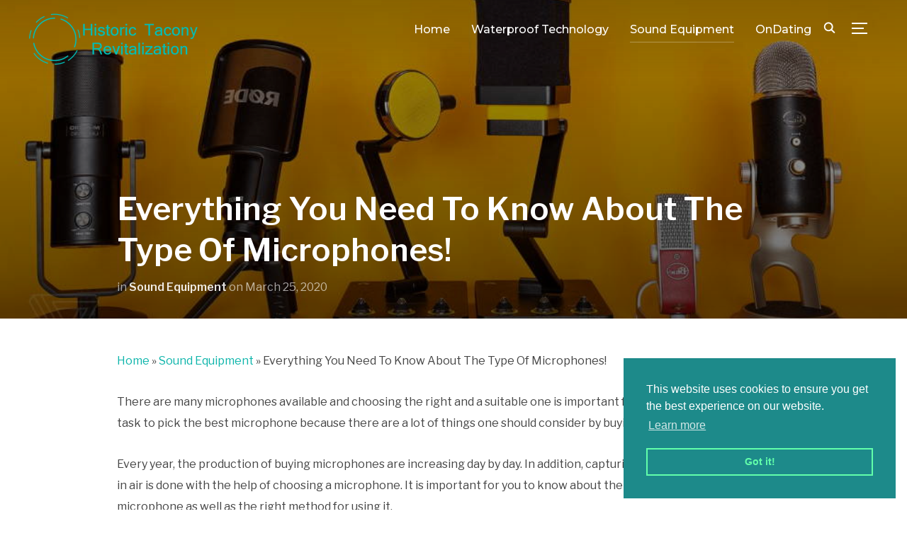

--- FILE ---
content_type: text/html; charset=UTF-8
request_url: https://historictaconyrevitalization.com/sound-equipment/type-of-microphones/
body_size: 8921
content:
<!DOCTYPE html>
<html lang="en-US">
<head>
    <meta charset="UTF-8">
    <meta name="viewport" content="width=device-width, initial-scale=1.0">
    <link rel="profile" href="https://gmpg.org/xfn/11">
    <link rel="pingback" href="https://historictaconyrevitalization.com/xmlrpc.php">

    <meta name='robots' content='index, follow, max-image-preview:large, max-snippet:-1, max-video-preview:-1' />

	<!-- This site is optimized with the Yoast SEO plugin v17.8 - https://yoast.com/wordpress/plugins/seo/ -->
	<title>Type Of Microphones &middot; Historic Tacony Revitalization</title>
	<meta name="description" content="It is really a difficult task to pick the best microphone because there are a lot of things one should consider by buying a microphone." />
	<link rel="canonical" href="https://historictaconyrevitalization.com/sound-equipment/type-of-microphones/" />
	<meta property="og:locale" content="en_US" />
	<meta property="og:type" content="article" />
	<meta property="og:title" content="Type Of Microphones &middot; Historic Tacony Revitalization" />
	<meta property="og:description" content="It is really a difficult task to pick the best microphone because there are a lot of things one should consider by buying a microphone." />
	<meta property="og:url" content="https://historictaconyrevitalization.com/sound-equipment/type-of-microphones/" />
	<meta property="og:site_name" content="Historic Tacony Revitalization" />
	<meta property="article:published_time" content="2020-03-25T08:34:52+00:00" />
	<meta property="article:modified_time" content="2021-12-22T08:48:02+00:00" />
	<meta property="og:image" content="https://historictaconyrevitalization.com/wp-content/uploads/2-Type-Of-Microphones.jpg" />
	<meta property="og:image:width" content="990" />
	<meta property="og:image:height" content="433" />
	<meta name="twitter:card" content="summary_large_image" />
	<meta name="twitter:label1" content="Written by" />
	<meta name="twitter:data1" content="Kall Hucis" />
	<meta name="twitter:label2" content="Est. reading time" />
	<meta name="twitter:data2" content="2 minutes" />
	<script type="application/ld+json" class="yoast-schema-graph">{"@context":"https://schema.org","@graph":[{"@type":"WebSite","@id":"https://historictaconyrevitalization.com/#website","url":"https://historictaconyrevitalization.com/","name":"Historic Tacony Revitalization","description":"Audio Network","potentialAction":[{"@type":"SearchAction","target":{"@type":"EntryPoint","urlTemplate":"https://historictaconyrevitalization.com/?s={search_term_string}"},"query-input":"required name=search_term_string"}],"inLanguage":"en-US"},{"@type":"ImageObject","@id":"https://historictaconyrevitalization.com/sound-equipment/type-of-microphones/#primaryimage","inLanguage":"en-US","url":"https://historictaconyrevitalization.com/wp-content/uploads/2-Type-Of-Microphones.jpg","contentUrl":"https://historictaconyrevitalization.com/wp-content/uploads/2-Type-Of-Microphones.jpg","width":990,"height":433,"caption":"choosing a microphone"},{"@type":"WebPage","@id":"https://historictaconyrevitalization.com/sound-equipment/type-of-microphones/#webpage","url":"https://historictaconyrevitalization.com/sound-equipment/type-of-microphones/","name":"Type Of Microphones &middot; Historic Tacony Revitalization","isPartOf":{"@id":"https://historictaconyrevitalization.com/#website"},"primaryImageOfPage":{"@id":"https://historictaconyrevitalization.com/sound-equipment/type-of-microphones/#primaryimage"},"datePublished":"2020-03-25T08:34:52+00:00","dateModified":"2021-12-22T08:48:02+00:00","author":{"@id":"https://historictaconyrevitalization.com/#/schema/person/6cdaafcff4ced77331b0f52e188710c6"},"description":"It is really a difficult task to pick the best microphone because there are a lot of things one should consider by buying a microphone.","breadcrumb":{"@id":"https://historictaconyrevitalization.com/sound-equipment/type-of-microphones/#breadcrumb"},"inLanguage":"en-US","potentialAction":[{"@type":"ReadAction","target":["https://historictaconyrevitalization.com/sound-equipment/type-of-microphones/"]}]},{"@type":"BreadcrumbList","@id":"https://historictaconyrevitalization.com/sound-equipment/type-of-microphones/#breadcrumb","itemListElement":[{"@type":"ListItem","position":1,"name":"Home","item":"https://historictaconyrevitalization.com/"},{"@type":"ListItem","position":2,"name":"Sound Equipment","item":"https://historictaconyrevitalization.com/articles/sound-equipment/"},{"@type":"ListItem","position":3,"name":"Everything You Need To Know About The Type Of Microphones!"}]},{"@type":"Person","@id":"https://historictaconyrevitalization.com/#/schema/person/6cdaafcff4ced77331b0f52e188710c6","name":"Kall Hucis","image":{"@type":"ImageObject","@id":"https://historictaconyrevitalization.com/#personlogo","inLanguage":"en-US","url":"https://secure.gravatar.com/avatar/f4b60055047e351866940c38ffb1bea8?s=96&d=mm&r=g","contentUrl":"https://secure.gravatar.com/avatar/f4b60055047e351866940c38ffb1bea8?s=96&d=mm&r=g","caption":"Kall Hucis"},"sameAs":["http://historictaconyrevitalization.com"],"url":"https://historictaconyrevitalization.com/author/hypornelintiont/"}]}</script>
	<!-- / Yoast SEO plugin. -->


<link rel='dns-prefetch' href='//fonts.googleapis.com' />
<link rel='dns-prefetch' href='//s.w.org' />
<link rel="alternate" type="application/rss+xml" title="Historic Tacony Revitalization &raquo; Feed" href="https://historictaconyrevitalization.com/feed/" />
<link rel="alternate" type="application/rss+xml" title="Historic Tacony Revitalization &raquo; Comments Feed" href="https://historictaconyrevitalization.com/comments/feed/" />
		<script type="text/javascript">
			window._wpemojiSettings = {"baseUrl":"https:\/\/s.w.org\/images\/core\/emoji\/13.1.0\/72x72\/","ext":".png","svgUrl":"https:\/\/s.w.org\/images\/core\/emoji\/13.1.0\/svg\/","svgExt":".svg","source":{"concatemoji":"https:\/\/historictaconyrevitalization.com\/wp-includes\/js\/wp-emoji-release.min.js?ver=5.8.12"}};
			!function(e,a,t){var n,r,o,i=a.createElement("canvas"),p=i.getContext&&i.getContext("2d");function s(e,t){var a=String.fromCharCode;p.clearRect(0,0,i.width,i.height),p.fillText(a.apply(this,e),0,0);e=i.toDataURL();return p.clearRect(0,0,i.width,i.height),p.fillText(a.apply(this,t),0,0),e===i.toDataURL()}function c(e){var t=a.createElement("script");t.src=e,t.defer=t.type="text/javascript",a.getElementsByTagName("head")[0].appendChild(t)}for(o=Array("flag","emoji"),t.supports={everything:!0,everythingExceptFlag:!0},r=0;r<o.length;r++)t.supports[o[r]]=function(e){if(!p||!p.fillText)return!1;switch(p.textBaseline="top",p.font="600 32px Arial",e){case"flag":return s([127987,65039,8205,9895,65039],[127987,65039,8203,9895,65039])?!1:!s([55356,56826,55356,56819],[55356,56826,8203,55356,56819])&&!s([55356,57332,56128,56423,56128,56418,56128,56421,56128,56430,56128,56423,56128,56447],[55356,57332,8203,56128,56423,8203,56128,56418,8203,56128,56421,8203,56128,56430,8203,56128,56423,8203,56128,56447]);case"emoji":return!s([10084,65039,8205,55357,56613],[10084,65039,8203,55357,56613])}return!1}(o[r]),t.supports.everything=t.supports.everything&&t.supports[o[r]],"flag"!==o[r]&&(t.supports.everythingExceptFlag=t.supports.everythingExceptFlag&&t.supports[o[r]]);t.supports.everythingExceptFlag=t.supports.everythingExceptFlag&&!t.supports.flag,t.DOMReady=!1,t.readyCallback=function(){t.DOMReady=!0},t.supports.everything||(n=function(){t.readyCallback()},a.addEventListener?(a.addEventListener("DOMContentLoaded",n,!1),e.addEventListener("load",n,!1)):(e.attachEvent("onload",n),a.attachEvent("onreadystatechange",function(){"complete"===a.readyState&&t.readyCallback()})),(n=t.source||{}).concatemoji?c(n.concatemoji):n.wpemoji&&n.twemoji&&(c(n.twemoji),c(n.wpemoji)))}(window,document,window._wpemojiSettings);
		</script>
		<style type="text/css">
img.wp-smiley,
img.emoji {
	display: inline !important;
	border: none !important;
	box-shadow: none !important;
	height: 1em !important;
	width: 1em !important;
	margin: 0 .07em !important;
	vertical-align: -0.1em !important;
	background: none !important;
	padding: 0 !important;
}
</style>
	<link rel='stylesheet' id='wp-block-library-css'  href='https://historictaconyrevitalization.com/wp-includes/css/dist/block-library/style.min.css?ver=5.8.12' type='text/css' media='all' />
<link rel='stylesheet' id='wpzoom-social-icons-block-style-css'  href='https://historictaconyrevitalization.com/wp-content/plugins/social-icons-widget-by-wpzoom/block/dist/style-wpzoom-social-icons.css?ver=4.2.2' type='text/css' media='all' />
<link rel='stylesheet' id='widgetopts-styles-css'  href='https://historictaconyrevitalization.com/wp-content/plugins/widget-options/assets/css/widget-options.css' type='text/css' media='all' />
<link rel='stylesheet' id='zoom-theme-utils-css-css'  href='https://historictaconyrevitalization.com/wp-content/themes/inspiro/functions/wpzoom/assets/css/theme-utils.css?ver=5.8.12' type='text/css' media='all' />
<link rel='stylesheet' id='inspiro-google-fonts-css'  href='//fonts.googleapis.com/css?family=Libre+Franklin%3Aregular%2C700%2C700i%2Citalic%2C200%7CMontserrat%3Aregular%2C700&#038;subset=latin&#038;display=swap&#038;ver=5.8.12' type='text/css' media='all' />
<link rel='stylesheet' id='inspiro-style-css'  href='https://historictaconyrevitalization.com/wp-content/themes/inspiro/style.css?ver=6.1.4' type='text/css' media='all' />
<link rel='stylesheet' id='media-queries-css'  href='https://historictaconyrevitalization.com/wp-content/themes/inspiro/css/media-queries.css?ver=6.1.4' type='text/css' media='all' />
<link rel='stylesheet' id='inspiro-style-color-default-css'  href='https://historictaconyrevitalization.com/wp-content/themes/inspiro/styles/default.css?ver=6.1.4' type='text/css' media='all' />
<link rel='stylesheet' id='inspiro-google-font-default-css'  href='//fonts.googleapis.com/css?family=Libre+Franklin%3A100%2C100i%2C200%2C200i%2C300%2C300i%2C400%2C400i%2C600%2C600i%2C700%2C700i%7CMontserrat%3A500%2C700&#038;subset=latin%2Clatin-ext%2Ccyrillic&#038;ver=5.8.12' type='text/css' media='all' />
<link rel='stylesheet' id='dashicons-css'  href='https://historictaconyrevitalization.com/wp-includes/css/dashicons.min.css?ver=5.8.12' type='text/css' media='all' />
<link rel='stylesheet' id='magnificPopup-css'  href='https://historictaconyrevitalization.com/wp-content/themes/inspiro/css/magnific-popup.css?ver=6.1.4' type='text/css' media='all' />
<link rel='stylesheet' id='formstone-background-css'  href='https://historictaconyrevitalization.com/wp-content/themes/inspiro/css/background.css?ver=6.1.4' type='text/css' media='all' />
<link rel='stylesheet' id='zoom-instagram-widget-css'  href='https://historictaconyrevitalization.com/wp-content/plugins/instagram-widget-by-wpzoom/css/instagram-widget.css?ver=1.9.4' type='text/css' media='all' />
<link rel='stylesheet' id='magnific-popup-css'  href='https://historictaconyrevitalization.com/wp-content/plugins/instagram-widget-by-wpzoom/assets/frontend/magnific-popup/magnific-popup.css?ver=1.9.4' type='text/css' media='all' />
<link rel='stylesheet' id='swiper-css-css'  href='https://historictaconyrevitalization.com/wp-content/plugins/instagram-widget-by-wpzoom/assets/frontend/swiper/swiper.css?ver=1.9.4' type='text/css' media='all' />
<link rel='stylesheet' id='wpzoom-social-icons-socicon-css'  href='https://historictaconyrevitalization.com/wp-content/plugins/social-icons-widget-by-wpzoom/assets/css/wpzoom-socicon.css?ver=1725549561' type='text/css' media='all' />
<link rel='stylesheet' id='wpzoom-social-icons-genericons-css'  href='https://historictaconyrevitalization.com/wp-content/plugins/social-icons-widget-by-wpzoom/assets/css/genericons.css?ver=1725549561' type='text/css' media='all' />
<link rel='stylesheet' id='wpzoom-social-icons-academicons-css'  href='https://historictaconyrevitalization.com/wp-content/plugins/social-icons-widget-by-wpzoom/assets/css/academicons.min.css?ver=1725549561' type='text/css' media='all' />
<link rel='stylesheet' id='wpzoom-social-icons-font-awesome-3-css'  href='https://historictaconyrevitalization.com/wp-content/plugins/social-icons-widget-by-wpzoom/assets/css/font-awesome-3.min.css?ver=1725549561' type='text/css' media='all' />
<link rel='stylesheet' id='wpzoom-social-icons-styles-css'  href='https://historictaconyrevitalization.com/wp-content/plugins/social-icons-widget-by-wpzoom/assets/css/wpzoom-social-icons-styles.css?ver=1725549561' type='text/css' media='all' />
<link rel='stylesheet' id='wpzoom-custom-css'  href='https://historictaconyrevitalization.com/wp-content/themes/inspiro/custom.css?ver=6.1.4' type='text/css' media='all' />
<link rel='preload' as='font'  id='wpzoom-social-icons-font-academicons-ttf-css'  href='https://historictaconyrevitalization.com/wp-content/plugins/social-icons-widget-by-wpzoom/assets/font/academicons.ttf?v=1.8.6'  type='font/ttf' crossorigin />
<link rel='preload' as='font'  id='wpzoom-social-icons-font-academicons-woff-css'  href='https://historictaconyrevitalization.com/wp-content/plugins/social-icons-widget-by-wpzoom/assets/font/academicons.woff?v=1.8.6'  type='font/woff' crossorigin />
<link rel='preload' as='font'  id='wpzoom-social-icons-font-fontawesome-3-ttf-css'  href='https://historictaconyrevitalization.com/wp-content/plugins/social-icons-widget-by-wpzoom/assets/font/fontawesome-webfont.ttf?v=4.7.0'  type='font/ttf' crossorigin />
<link rel='preload' as='font'  id='wpzoom-social-icons-font-fontawesome-3-woff-css'  href='https://historictaconyrevitalization.com/wp-content/plugins/social-icons-widget-by-wpzoom/assets/font/fontawesome-webfont.woff?v=4.7.0'  type='font/woff' crossorigin />
<link rel='preload' as='font'  id='wpzoom-social-icons-font-fontawesome-3-woff2-css'  href='https://historictaconyrevitalization.com/wp-content/plugins/social-icons-widget-by-wpzoom/assets/font/fontawesome-webfont.woff2?v=4.7.0'  type='font/woff2' crossorigin />
<link rel='preload' as='font'  id='wpzoom-social-icons-font-genericons-ttf-css'  href='https://historictaconyrevitalization.com/wp-content/plugins/social-icons-widget-by-wpzoom/assets/font/Genericons.ttf'  type='font/ttf' crossorigin />
<link rel='preload' as='font'  id='wpzoom-social-icons-font-genericons-woff-css'  href='https://historictaconyrevitalization.com/wp-content/plugins/social-icons-widget-by-wpzoom/assets/font/Genericons.woff'  type='font/woff' crossorigin />
<link rel='preload' as='font'  id='wpzoom-social-icons-font-socicon-ttf-css'  href='https://historictaconyrevitalization.com/wp-content/plugins/social-icons-widget-by-wpzoom/assets/font/socicon.ttf?v=4.2.2'  type='font/ttf' crossorigin />
<link rel='preload' as='font'  id='wpzoom-social-icons-font-socicon-woff-css'  href='https://historictaconyrevitalization.com/wp-content/plugins/social-icons-widget-by-wpzoom/assets/font/socicon.woff?v=4.2.2'  type='font/woff' crossorigin />
<script type='text/javascript' src='https://historictaconyrevitalization.com/wp-includes/js/jquery/jquery.min.js?ver=3.6.0' id='jquery-core-js'></script>
<script type='text/javascript' src='https://historictaconyrevitalization.com/wp-includes/js/jquery/jquery-migrate.min.js?ver=3.3.2' id='jquery-migrate-js'></script>
<script type='text/javascript' src='https://historictaconyrevitalization.com/wp-includes/js/imagesloaded.min.js?ver=5.8.12' id='imagesloaded-js'></script>
<link rel="https://api.w.org/" href="https://historictaconyrevitalization.com/wp-json/" /><link rel="alternate" type="application/json" href="https://historictaconyrevitalization.com/wp-json/wp/v2/posts/53" /><link rel="EditURI" type="application/rsd+xml" title="RSD" href="https://historictaconyrevitalization.com/xmlrpc.php?rsd" />
<link rel="wlwmanifest" type="application/wlwmanifest+xml" href="https://historictaconyrevitalization.com/wp-includes/wlwmanifest.xml" /> 
<meta name="generator" content="WordPress 5.8.12" />
<link rel='shortlink' href='https://historictaconyrevitalization.com/?p=53' />
<link rel="alternate" type="application/json+oembed" href="https://historictaconyrevitalization.com/wp-json/oembed/1.0/embed?url=https%3A%2F%2Fhistorictaconyrevitalization.com%2Fsound-equipment%2Ftype-of-microphones%2F" />
<link rel="alternate" type="text/xml+oembed" href="https://historictaconyrevitalization.com/wp-json/oembed/1.0/embed?url=https%3A%2F%2Fhistorictaconyrevitalization.com%2Fsound-equipment%2Ftype-of-microphones%2F&#038;format=xml" />
<!-- WPZOOM Theme / Framework -->
<meta name="generator" content="Inspiro 6.1.4" />
<meta name="generator" content="WPZOOM Framework 1.9.9" />

<!-- Begin Theme Custom CSS -->
<style type="text/css" id="inspiro-custom-css">
#slider .slide-background-overlay{display:none;}.navbar{background-color:#050505;}
</style>
<!-- End Theme Custom CSS -->
<link rel="icon" href="https://historictaconyrevitalization.com/wp-content/uploads/Logo-Favicon.jpg" sizes="32x32" />
<link rel="icon" href="https://historictaconyrevitalization.com/wp-content/uploads/Logo-Favicon.jpg" sizes="192x192" />
<link rel="apple-touch-icon" href="https://historictaconyrevitalization.com/wp-content/uploads/Logo-Favicon.jpg" />
<meta name="msapplication-TileImage" content="https://historictaconyrevitalization.com/wp-content/uploads/Logo-Favicon.jpg" />

<link rel="stylesheet" type="text/css" href="https://cdn.jsdelivr.net/npm/cookieconsent@3/build/cookieconsent.min.css" />
    
</head>
<body class="post-template-default single single-post postid-53 single-format-standard wp-custom-logo inspiro--with-page-nav">


<nav id="side-nav" class="side-nav" tabindex="-1">
    <div class="side-nav__scrollable-container">
        <div class="side-nav__wrap">

            <div class="side-nav__close-button">
                <button type="button" class="navbar-toggle">
                    <span class="sr-only">Toggle navigation</span>
                    <span class="icon-bar"></span>
                    <span class="icon-bar"></span>
                    <span class="icon-bar"></span>
                </button>
            </div>

            <ul class="nav navbar-nav"><li id="menu-item-5" class="menu-item menu-item-type-custom menu-item-object-custom menu-item-home menu-item-5"><a href="https://historictaconyrevitalization.com/">Home</a></li>
<li id="menu-item-62" class="menu-item menu-item-type-taxonomy menu-item-object-category menu-item-62"><a href="https://historictaconyrevitalization.com/articles/waterproof-technology/">Waterproof Technology</a></li>
<li id="menu-item-61" class="menu-item menu-item-type-taxonomy menu-item-object-category current-post-ancestor current-menu-parent current-post-parent menu-item-61"><a href="https://historictaconyrevitalization.com/articles/sound-equipment/">Sound Equipment</a></li>
<li id="menu-item-132" class="menu-item menu-item-type-custom menu-item-object-custom menu-item-132"><a href="https://ondating.me/">OnDating</a></li>
</ul>
            <div id="search-2" class="widget widget_search"><form role="search" method="get" class="search-form" action="https://historictaconyrevitalization.com/">
				<label>
					<span class="screen-reader-text">Search for:</span>
					<input type="search" class="search-field" placeholder="Search &hellip;" value="" name="s" />
				</label>
				<input type="submit" class="search-submit" value="Search" />
			</form><div class="clear"></div></div>        </div>
    </div>
</nav>
<div class="side-nav-overlay"></div>


<div class="site">

    <header class="site-header">
        <nav class="navbar page-with-cover " role="navigation">
            <div class="inner-wrap wpz_layout_narrow">
                 <div class="navbar-header">
                     <!-- navbar-brand BEGIN -->
                     <div class="navbar-brand-wpz">

                        <a href="https://historictaconyrevitalization.com/" class="custom-logo-link" rel="home" itemprop="url"><img width="241" height="75" src="https://historictaconyrevitalization.com/wp-content/uploads/Logo-Site.png" class="custom-logo" alt="Historic Tacony Revitalization" loading="lazy" itemprop="logo" /></a>
                     </div>
                     <!-- navbar-brand END -->
                </div>

                
                    <button type="button" class="navbar-toggle">
                        <span class="sr-only">Toggle sidebar &amp; navigation</span>
                        <span class="icon-bar"></span>
                        <span class="icon-bar"></span>
                        <span class="icon-bar"></span>
                    </button>

                    <div id="sb-search" class="sb-search">
                        <form method="get" id="searchform" action="https://historictaconyrevitalization.com/">
    <input type="search" class="sb-search-input" placeholder="Type your keywords and hit Enter..."  name="s" id="s" autocomplete="off" />
    <input type="submit" id="searchsubmit" class="sb-search-submit" value="Search" />
    <span class="sb-icon-search"></span>
</form>                    </div>

                    <div class="header_social">
                                            </div>

                    <div class="navbar-collapse collapse">

                        <ul id="menu-menu-2" class="nav navbar-nav dropdown sf-menu"><li class="menu-item menu-item-type-custom menu-item-object-custom menu-item-home menu-item-5"><a href="https://historictaconyrevitalization.com/">Home</a></li>
<li class="menu-item menu-item-type-taxonomy menu-item-object-category menu-item-62"><a href="https://historictaconyrevitalization.com/articles/waterproof-technology/">Waterproof Technology</a></li>
<li class="menu-item menu-item-type-taxonomy menu-item-object-category current-post-ancestor current-menu-parent current-post-parent menu-item-61"><a href="https://historictaconyrevitalization.com/articles/sound-equipment/">Sound Equipment</a></li>
<li class="menu-item menu-item-type-custom menu-item-object-custom menu-item-132"><a href="https://ondating.me/">OnDating</a></li>
</ul>
                    </div><!-- .navbar-collapse -->

                
            </div>
        </nav><!-- .navbar -->
    </header><!-- .site-header -->

    <main id="main" class="site-main container-fluid page-with-cover" role="main">

        
            
<article id="post-53" class=" has-post-cover post-53 post type-post status-publish format-standard has-post-thumbnail hentry category-sound-equipment">
    <div class="entry-cover">
                
            <div class="entry-cover-image"  data-smallimg="https://historictaconyrevitalization.com/wp-content/uploads/2-Type-Of-Microphones.jpg" data-bigimg="https://historictaconyrevitalization.com/wp-content/uploads/2-Type-Of-Microphones.jpg"></div>

        
        <header class="entry-header">
            <div class="entry-info">
                <h1 class="entry-title">Everything You Need To Know About The Type Of Microphones!</h1>
                <div class="entry-meta">
                    <span class="entry-category">in <a href="https://historictaconyrevitalization.com/articles/sound-equipment/" rel="category tag">Sound Equipment</a></span>                    <p class="entry-date">on <time class="entry-date" datetime="2020-03-25T08:34:52+00:00">March 25, 2020</time> </p>                 </div>
            </div>
        </header><!-- .entry-header -->
    </div><!-- .entry-cover -->

    <div class="entry-content">
	<p id="breadcrumbs"><span><span><a href="https://historictaconyrevitalization.com/">Home</a> » <span><a href="https://historictaconyrevitalization.com/articles/sound-equipment/">Sound Equipment</a> » <span class="breadcrumb_last" aria-current="page">Everything You Need To Know About The Type Of Microphones!</span></span></span></span></p>        <p>There are many microphones available and choosing the right and a suitable one is important for you. It is really a difficult task to pick the best microphone because there are a lot of things one should consider by buying a microphone.</p>
<p>Every year, the production of buying microphones are increasing day by day. In addition, capturing the different <a title="sound waves" href="https://www.universalclass.com/articles/science/what-are-sound-waves.htm" target="_blank" rel="noopener noreferrer">sound waves</a> in air is done with the help of choosing a microphone. It is important for you to know about the types of choosing a microphone as well as the right method for using it.</p>
<p>There are different microphone types, and in the lower section, you will be going to read them. Find the right type of tool so that it will help you to do your job and for considering this there is some 4 specially designed microphone which you can consider appropriately listed below.</p>
<h2><img loading="lazy" class="alignright wp-image-48" src="https://historictaconyrevitalization.com/wp-content/uploads/3-Type-Of-Microphones.jpg" alt="ribbon microphones" width="278" height="278" srcset="https://historictaconyrevitalization.com/wp-content/uploads/3-Type-Of-Microphones.jpg 560w, https://historictaconyrevitalization.com/wp-content/uploads/3-Type-Of-Microphones-300x300.jpg 300w, https://historictaconyrevitalization.com/wp-content/uploads/3-Type-Of-Microphones-150x150.jpg 150w, https://historictaconyrevitalization.com/wp-content/uploads/3-Type-Of-Microphones-280x280.jpg 280w" sizes="(max-width: 278px) 100vw, 278px" />The 4 different types of microphone, such as:</h2>
<ol>
<li>Dynamic microphone</li>
<li>Large-diaphragm condenser microphones</li>
<li>Small diaphragm condenser microphones</li>
<li>Ribbon microphones</li>
</ol>
<p>These are the 4 different types of microphones that will be listed in detail so that you will get complete knowledge about getting the best microphone for use.</p>
<p>The dynamic microphones are the microphones, which are common and useful microphones such that it contains a movable induction coil through which the <a href="/waterproof-technology/bluetooth-waterproof-speakers/">speaker</a> works appropriately and delivers a natural as well as louder sound.</p>
<p>When we talk about the large-diaphragm condenser microphone, then it is associated with the diaphragm, which is louder in size as well as here a capacitor, is used, which converts all the sounds in acoustic form.</p>
<p><img loading="lazy" class="aligncenter size-full wp-image-45" src="https://historictaconyrevitalization.com/wp-content/uploads/1-Type-Of-Microphones.jpg" alt="" width="940" height="410" srcset="https://historictaconyrevitalization.com/wp-content/uploads/1-Type-Of-Microphones.jpg 940w, https://historictaconyrevitalization.com/wp-content/uploads/1-Type-Of-Microphones-300x131.jpg 300w, https://historictaconyrevitalization.com/wp-content/uploads/1-Type-Of-Microphones-768x335.jpg 768w, https://historictaconyrevitalization.com/wp-content/uploads/1-Type-Of-Microphones-600x262.jpg 600w" sizes="(max-width: 940px) 100vw, 940px" /></p>
<p>Using and buying a small diaphragm condenser microphone is also appropriate for you because it comes with some realistic and stereo techniques, which will become beneficial for you to choose and buy as compare to any other type of microphone. It is highly good for acoustic instruments, which are also used for recording purposes.</p>
<p>The ribbon microphones come with ribbon technology in which will get high sound quality as well as it is made with an electro-conductive material, and if you will consider it, then it will become beneficial for you.</p>
<h2>Lastly</h2>
<p>All the 4 different types of microphones are listed in the upper section so that it will become beneficial for you to get and buy the one which is appropriate as well as suitable for you.</p>
    </div><!-- .entry-content -->


    <footer class="entry-footer">

        

        


        

        

        
    </footer><!-- .entry-footer -->
</article><!-- #post-## -->

            
        

        
            
        
    </main><!-- #main -->



    
    <footer id="colophon" class="site-footer" role="contentinfo">

        <div class="inner-wrap">

            
                <div class="footer-widgets widgets widget-columns-3">
                    
                        <div class="column">
                            <div class="widget feature-posts" id="wpzoom-feature-posts-3"><h3 class="title">Recent Posts</h3><ul class="feature-posts-list"><li>
			
			<h3><a href="https://historictaconyrevitalization.com/waterproof-technology/top-cities-to-book-escorts-in-2025-san-francisco-and-danville-il/">Top Cities to Book Escorts in 2025: San Francisco and Danville, IL</a></h3>
			
			<div class="clear"></div></li><li>
			
			<h3><a href="https://historictaconyrevitalization.com/waterproof-technology/discover-the-best-escort-services-in-banja-luka-and-santorini/">Discover the Best Escort Services in Banja Luka and Santorini</a></h3>
			
			<div class="clear"></div></li></ul><div class="clear"></div></div>                        </div><!-- .column -->

                    
                        <div class="column">
                                                    </div><!-- .column -->

                    
                        <div class="column">
                            <div class="widget widget_nav_menu" id="nav_menu-3"><div class="menu-menu_2-container"><ul id="menu-menu_2" class="menu"><li id="menu-item-25" class="menu-item menu-item-type-post_type menu-item-object-page menu-item-25"><a href="https://historictaconyrevitalization.com/disclaimer/">Disclaimer</a></li>
<li id="menu-item-26" class="menu-item menu-item-type-post_type menu-item-object-page menu-item-26"><a href="https://historictaconyrevitalization.com/contact/">Contact</a></li>
<li id="menu-item-27" class="menu-item menu-item-type-post_type menu-item-object-page menu-item-27"><a href="https://historictaconyrevitalization.com/privacy-notice/">Privacy Notice</a></li>
</ul></div><div class="clear"></div></div><div class="widget widget_media_image" id="media_image-3"><img width="241" height="75" src="https://historictaconyrevitalization.com/wp-content/uploads/Logo-Site.png" class="image wp-image-10  attachment-full size-full" alt="" loading="lazy" style="max-width: 100%; height: auto;" /><div class="clear"></div></div>                        </div><!-- .column -->

                    
                    <div class="clear"></div>

                    <div class="site-footer-separator"></div>

                </div><!-- .footer-widgets -->


            

            <div class="site-info">
                <p class="copyright">2026 Copyright © — Historic Tacony Revitalization. All Rights Reserved</p>

                <p class="designed-by">
                    3838 Hardesty Street <br />Albany, NY 12207                </p>
            </div><!-- .site-info -->

        </div>

    </footer><!-- #colophon -->

</div><!-- .site -->


<script type="text/javascript">

var wpz_isHome = false;

</script>

<script type='text/javascript' src='https://historictaconyrevitalization.com/wp-includes/js/comment-reply.min.js?ver=5.8.12' id='comment-reply-js'></script>
<script type='text/javascript' src='https://historictaconyrevitalization.com/wp-content/themes/inspiro/js/flexslider.min.js?ver=6.1.4' id='flexslider-js'></script>
<script type='text/javascript' src='https://historictaconyrevitalization.com/wp-content/themes/inspiro/js/fitvids.min.js?ver=6.1.4' id='fitvids-js'></script>
<script type='text/javascript' src='https://historictaconyrevitalization.com/wp-content/themes/inspiro/js/imagesLoaded.min.js?ver=6.1.4' id='imagesLoaded-js'></script>
<script type='text/javascript' src='https://historictaconyrevitalization.com/wp-content/themes/inspiro/js/flickity.pkgd.min.js?ver=6.1.4' id='flickity-js'></script>
<script type='text/javascript' src='https://historictaconyrevitalization.com/wp-content/themes/inspiro/js/jquery.magnific-popup.min.js?ver=6.1.4' id='magnificPopup-js'></script>
<script type='text/javascript' src='https://historictaconyrevitalization.com/wp-includes/js/masonry.min.js?ver=4.2.2' id='masonry-js'></script>
<script type='text/javascript' src='https://historictaconyrevitalization.com/wp-content/themes/inspiro/js/superfish.min.js?ver=6.1.4' id='superfish-js'></script>
<script type='text/javascript' src='https://historictaconyrevitalization.com/wp-content/themes/inspiro/js/headroom.min.js?ver=6.1.4' id='headroom-js'></script>
<script type='text/javascript' src='https://historictaconyrevitalization.com/wp-content/themes/inspiro/js/search_button.js?ver=6.1.4' id='search_button-js'></script>
<script type='text/javascript' src='https://historictaconyrevitalization.com/wp-content/themes/inspiro/js/jquery.parallax.js?ver=6.1.4' id='jquery.parallax-js'></script>
<script type='text/javascript' src='https://historictaconyrevitalization.com/wp-includes/js/underscore.min.js?ver=1.13.1' id='underscore-js'></script>
<script type='text/javascript' id='wp-util-js-extra'>
/* <![CDATA[ */
var _wpUtilSettings = {"ajax":{"url":"\/wp-admin\/admin-ajax.php"}};
/* ]]> */
</script>
<script type='text/javascript' src='https://historictaconyrevitalization.com/wp-includes/js/wp-util.min.js?ver=5.8.12' id='wp-util-js'></script>
<script type='text/javascript' src='https://historictaconyrevitalization.com/wp-content/themes/inspiro/js/isotope.pkgd.min.js?ver=6.1.4' id='isotope-js'></script>
<script type='text/javascript' id='inspiro-script-js-extra'>
/* <![CDATA[ */
var zoomOptions = {"color-palettes":"default","custom_logo_retina_ready":"0","blogname":"Historic Tacony Revitalization","blogdescription":"Audio Network","custom_logo":"10","header-layout-type":"wpz_layout_narrow","navbar-hide-search":"block","navbar_sticky_menu":"1","featured_posts_show":"1","slideshow_auto":"1","slideshow_speed":"3000","slideshow_title":"1","slideshow_excerpt":"1","slideshow_arrows":"1","slideshow_scroll":"1","slideshow_overlay":"","slideshow_overlay-color":{"start_color":"#000","end_color":"#000","direction":"vertical","start_opacity":"0.3","end_opacity":"0.5","start_location":"0","end_location":"100"},"slideshow_effect":"slide","featured_posts_posts":"5","color-accent":"","color-background":"#ffffff","color-body-text":"#444444","color-logo":"#ffffff","color-logo-hover":"#ffffff","color-link":"#0bb4aa","color-link-hover":"#076c65","button-background":"","button-background-hover":"rgba(11, 180, 170, 0.05)","button-border":"#444","button-border-hover":"#0bb4aa","button-color":"#444","button-color-hover":"#0bb4aa","color-menu-background":"#050505","color-menu-link":"#ffffff","color-menu-link-hover":"#ffffff","color-menu-link-current":"#ffffff","color-menu-dropdown":"#111111","color-menu-dropdown-arrow":"#0bb4aa","color-slider-title":"#ffffff","color-slider-description":"#ffffff","color-slider-arrows":"#ffffff","color-slider-button-text":"#ffffff","color-slider-button-text-hover":"#ffffff","color-slider-button-background":"","color-slider-button-background-hover":"#0bb4aa","color-slider-button-border":"#ffffff","color-slider-button-border-hover":"#0bb4aa","color-post-title":"#222222","color-post-title-hover":"#0bb4aa","color-post-meta":"#999999","color-post-meta-link":"#222222","color-post-meta-link-hover":"#0bb4aa","color-post-button-color":"#444444","color-post-button-color-hover":"#0bb4aa","color-post-button-background":"","color-post-button-background-hover":"rgba(11, 180, 170, 0.05)","color-post-button-border":"#444444","color-post-button-border-color":"#0bb4aa","color-single-title":"#222222","color-single-title-image":"#ffffff","color-single-meta":"#494949","color-single-meta-link":"#222222","color-single-meta-link-hover":"#0bb4aa","color-single-meta-image":"#ffffff","color-single-meta-link-image":"#ffffff","color-single-meta-link-hover-image":"#0bb4aa","color-single-content":"#444444","color-single-link":"#0bb4aa","color-portfolio-top-categories":"#1a1a1a","color-portfolio-posts-area":"#ffffff","color-widget-title-homepage":"#222222","color-widget-title-others":"#ffffff","footer-background-color":"#1a1a1a","footer-background-color-separator":"#232323","footer-text-color":"#a0a0a0","body-font-family":"Libre Franklin","body-font-size":"16","body-font-weight":"normal","body-font-subset":"latin","body-font-style":"normal","title-font-family":"Montserrat","title-font-size":"26","title-font-weight":"bold","title-font-subset":"latin","title-text-transform":"uppercase","title-font-style":"normal","mainmenu-font-family":"Montserrat","mainmenu-font-size":"16","mainmenu-font-weight":"normal","mainmenu-font-subset":"latin","mainmenu-text-transform":"none","mainmenu-font-style":"normal","slider-title-font-family":"Libre Franklin","slider-title-font-size":"72","slider-title-font-weight":"200","slider-title-font-subset":"latin","slider-title-text-transform":"none","slider-title-font-style":"normal","slider-text-font-family":"Libre Franklin","slider-text-font-size":"20","slider-text-font-weight":"normal","slider-text-font-subset":"latin","slider-text-text-transform":"none","slider-text-font-style":"normal","slider-button-font-family":"Montserrat","slider-button-font-size":"18","slider-button-font-weight":"bold","slider-button-font-subset":"latin","slider-button-text-transform":"uppercase","slider-button-font-style":"normal","home-widget-full-font-family":"Montserrat","home-widget-full-font-size":"26","home-widget-full-font-weight":"bold","home-widget-full-font-subset":"latin","home-widget-full-text-transform":"uppercase","home-widget-full-font-style":"normal","widget-title-font-family":"Montserrat","widget-title-font-size":"20","widget-title-font-weight":"bold","widget-title-font-subset":"latin","widget-title-text-transform":"uppercase","widget-title-font-style":"normal","blog-title-font-family":"Libre Franklin","blog-title-font-size":"42","blog-title-font-weight":"bold","blog-title-font-subset":"latin","blog-title-text-transform":"none","blog-title-font-style":"normal","post-title-font-family":"Libre Franklin","post-title-font-size":"42","post-title-font-weight":"bold","post-title-font-subset":"latin","post-title-text-transform":"none","post-title-font-style":"normal","post-title-image-font-family":"Libre Franklin","post-title-image-font-size":"45","post-title-image-font-weight":"bold","post-title-image-font-subset":"latin","post-title-image-text-transform":"none","post-title-image-font-style":"normal","page-title-font-family":"Montserrat","page-title-font-size":"26","page-title-font-weight":"bold","page-title-font-subset":"latin","page-title-text-transform":"none","page-title-font-style":"uppercase","page-title-image-font-family":"Libre Franklin","page-title-image-font-size":"45","page-title-image-font-weight":"bold","page-title-image-font-subset":"latin","page-title-image-text-transform":"none","page-title-image-font-style":"normal","portfolio-title-font-family":"Libre Franklin","portfolio-title-font-size":"26","portfolio-title-font-weight":"bold","portfolio-title-font-subset":"latin","portfolio-title-text-transform":"none","portfolio-title-font-style":"normal","footer-widget-areas":"3","blogcopyright":"Copyright \u00a9 \u2014 Historic Tacony Revitalization. All Rights Reserved"};
/* ]]> */
</script>
<script type='text/javascript' src='https://historictaconyrevitalization.com/wp-content/themes/inspiro/js/functions.js?ver=6.1.4' id='inspiro-script-js'></script>
<script type='text/javascript' src='https://historictaconyrevitalization.com/wp-content/plugins/social-icons-widget-by-wpzoom/assets/js/social-icons-widget-frontend.js?ver=1725549561' id='zoom-social-icons-widget-frontend-js'></script>
<script type='text/javascript' src='https://historictaconyrevitalization.com/wp-content/themes/inspiro/js/formstone/core.js?ver=6.1.4' id='formstone-core-js'></script>
<script type='text/javascript' src='https://historictaconyrevitalization.com/wp-content/themes/inspiro/js/formstone/transition.js?ver=6.1.4' id='formstone-transition-js'></script>
<script type='text/javascript' src='https://historictaconyrevitalization.com/wp-content/themes/inspiro/js/formstone/background.js?ver=6.1.4' id='formstone-background-js'></script>
<script type='text/javascript' src='https://historictaconyrevitalization.com/wp-includes/js/wp-embed.min.js?ver=5.8.12' id='wp-embed-js'></script>


<script src="https://cdn.jsdelivr.net/npm/cookieconsent@3/build/cookieconsent.min.js" data-cfasync="false"></script>
<script>
window.cookieconsent.initialise({
  "palette": {
    "popup": {
      "background": "#1d8a8a"
    },
    "button": {
      "background": "transparent",
      "text": "#62ffaa",
      "border": "#62ffaa"
    }
  },
  "position": "bottom-right",
  "content": {
    "href": "/privacy-notice"
  }
});
</script>


<script defer src="https://static.cloudflareinsights.com/beacon.min.js/vcd15cbe7772f49c399c6a5babf22c1241717689176015" integrity="sha512-ZpsOmlRQV6y907TI0dKBHq9Md29nnaEIPlkf84rnaERnq6zvWvPUqr2ft8M1aS28oN72PdrCzSjY4U6VaAw1EQ==" data-cf-beacon='{"version":"2024.11.0","token":"5e77fcaba9c84e9a988ce4e1f7ea2f2c","r":1,"server_timing":{"name":{"cfCacheStatus":true,"cfEdge":true,"cfExtPri":true,"cfL4":true,"cfOrigin":true,"cfSpeedBrain":true},"location_startswith":null}}' crossorigin="anonymous"></script>
</body>
</html>

--- FILE ---
content_type: text/css
request_url: https://historictaconyrevitalization.com/wp-content/themes/inspiro/css/media-queries.css?ver=6.1.4
body_size: 3355
content:
/******************************************
* Media Queries (Responsive Design)
*******************************************/
/*
WARNING! DO NOT EDIT THIS FILE!

To make it easy to update your theme, you should not edit the styles in this file. Instead
add your styles in Customizer > Additional CSS.

*/
@media screen and (max-width: 1650px) {

    .portfolio-showcase .portfolio_item,
    .portfolio-archive .portfolio_item {
        width: 33.33333%;
    }

    .portfolio-showcase .portfolio_with_space .portfolio_item,
    .portfolio-archive .portfolio_with_space .portfolio_item {
        width: 32.33333%;
    }
}


@media screen and (max-width: 1250px) {

    .wrap,
    .inner-wrap {
        padding-right: 3%;
        padding-left: 3%;
    }

    .widgetized-section .widget {
        padding: 0 3%;
    }

    .recent-posts.blog_3_col {
        padding: 0 3%;
    }

}


@media screen and (max-width: 1200px) {


    .widgetized-section .featured-products li { width: 23%;  margin-right: 2%; }

    .widgetized-section .featured-products li img { max-width: 100%; height: auto; }

    .wpzlb-layout .wpzlb-inner-wrap, .wpzlb-layout .wrapped { max-width: 96%; }

    .entry-thumbnail-popover-content p {
        display: none;
    }

}

@media screen and (min-width: 1100px) {


    .portfolio-showcase .col_no_2 .portfolio_item,
    .portfolio-archive .col_no_2 .portfolio_item {
        width: 50%;
    }

    .portfolio-showcase .portfolio_with_space.col_no_2 .portfolio_item,
    .portfolio-archive .portfolio_with_space.col_no_2 .portfolio_item {
        width: 49%;
    }


    .portfolio-showcase .col_no_3 .portfolio_item,
    .portfolio-archive .col_no_3 .portfolio_item {
        width: 33.333%;
    }

    .portfolio-showcase .portfolio_with_space.col_no_3 .portfolio_item,
    .portfolio-archive .portfolio_with_space.col_no_3 .portfolio_item {
        width: 32.333%;
    }


    .portfolio-showcase .col_no_4 .portfolio_item,
    .portfolio-archive .col_no_4 .portfolio_item {
        width: 25%;
    }

    .portfolio-showcase .portfolio_with_space.col_no_4 .portfolio_item,
    .portfolio-archive .portfolio_with_space.col_no_4 .portfolio_item {
        width: 24%;
    }

    .portfolio-showcase .col_no_5 .portfolio_item,
    .portfolio-archive .col_no_5 .portfolio_item {
        width: 20%;
    }

    .portfolio-showcase .portfolio_with_space.col_no_5 .portfolio_item,
    .portfolio-archive .portfolio_with_space.col_no_5 .portfolio_item {
        width: 19%;
    }



}



@media screen and (min-width: 769px) {

    .portfolio-showcase .portfolio_template_clean .col_no_2 .portfolio_item,
    .portfolio-archive .portfolio_template_clean .col_no_2 .portfolio_item,
    .portfolio-showcase .portfolio_template_clean .portfolio_with_space.col_no_2 .portfolio_item,
    .portfolio-archive .portfolio_template_clean .portfolio_with_space.col_no_2 .portfolio_item {
        width: 47%;
        margin-right: 1.5%;
        margin-left: 1.5%;
        margin-bottom: 30px;
    }


    .portfolio-showcase .portfolio_template_clean .col_no_3 .portfolio_item,
    .portfolio-archive .portfolio_template_clean .col_no_3 .portfolio_item,
    .portfolio-showcase .portfolio_template_clean .portfolio_with_space.col_no_3 .portfolio_item,
    .portfolio-archive .portfolio_template_clean .portfolio_with_space.col_no_3 .portfolio_item {
        width: 30%;
        margin-right: 1.5%;
        margin-left: 1.5%;
        margin-bottom: 30px;
    }


    .portfolio-showcase .portfolio_template_clean .col_no_4 .portfolio_item,
    .portfolio-archive .portfolio_template_clean .col_no_4 .portfolio_item,
    .portfolio-showcase .portfolio_template_clean .portfolio_with_space.col_no_4 .portfolio_item,
    .portfolio-archive .portfolio_template_clean .portfolio_with_space.col_no_4 .portfolio_item {
        width: 22%;
        margin-right: 1.5%;
        margin-left: 1.5%;
        margin-bottom: 30px;
    }

    .portfolio-showcase .portfolio_template_clean .col_no_5 .portfolio_item,
    .portfolio-archive .portfolio_template_clean .col_no_5 .portfolio_item,
    .portfolio-showcase .portfolio_template_clean .portfolio_with_space.col_no_5 .portfolio_item,
    .portfolio-archive .portfolio_template_clean .portfolio_with_space.col_no_5 .portfolio_item {
        width: 17%;
        margin-right: 1.5%;
        margin-left: 1.5%;
        margin-bottom: 30px;
    }


}



@media screen and (max-width: 1024px) {


    .recent-posts {
        padding: 0 3%;
    }


    /* Menu */
    .site-header.has-menu-overlay .navbar { position: relative; background: #111; }

    .side-nav .navbar-nav {
        display: block;
    }

    .navbar-toggle { display: block; }

    .navbar-collapse { display: none; }

    .navbar-nav { float: none; }

    .single-portfolio_item .has-post-cover .entry-header {
        max-width: 80%;
    }

    #comments,
    .page .entry-footer, .single .entry-footer,
    .page .entry-info, .single .entry-info, .blog .entry-info,
    .page .entry-content, .single .entry-content {
        padding: 0 4%;
    }

    .wrap,
    .inner-wrap {
        padding-right: 4%;
        padding-left: 4%;
    }

    .widgetized-section .widget {
        padding: 0 4%;
    }

    .recent-posts.blog_3_col {
        padding: 0 4%;
    }

    .side-nav .navbar-nav li a:hover, .side-nav .navbar-nav li a:active {
        color: #fff;
    }
    .side-nav .navbar-nav li.menu-item-has-children > a .child-arrow {
        content: "\f347";
        display: inline-block;
        float: right;
        font: normal 28px/28px 'dashicons';
        -webkit-font-smoothing: antialiased;
        vertical-align: middle;
        color: #999;
        margin: 0 0 0 10px;
        -moz-transition: 0.1s ease color, 0.5s ease transform;
        -webkit-transition: 0.1s ease color, 0.5s ease transform;
        -o-transition: 0.1s ease color, 0.5s ease transform;
        transition: 0.1s ease color, 0.5s ease transform;
    }

    .side-nav .navbar-nav li.menu-item-has-children > a .child-arrow:hover,
    .side-nav .navbar-nav li.menu-item-has-children > a .child-arrow:active {
        color: #fff;
    }

    .side-nav .navbar-nav li.menu-item-has-children.open > a .child-arrow {
        -moz-transform: rotate(180deg);
        -webkit-transform: rotate(180deg);
        -ms-transform: rotate(180deg);
        -o-transform: rotate(180deg);
        transform: rotate(180deg);
    }

    .side-nav .navbar-nav ul {
        display: none;
        margin-left: 20px;
    }

    .navbar-nav li { display: block; float: none; margin: 10px 0; padding: 0 0 5px; border-bottom: 1px solid rgba(255,255,255,.1); }

    .navbar-nav ul li,
    .navbar-nav li a { border: none; padding: 0; margin: 7px 0; }

    .navbar-nav li a { color: #fff; font-weight: 600; text-transform: uppercase;}

    .navbar-nav ul li a { text-transform: none; font-weight: normal; font-size: 14px; }

    .navbar-nav a:hover { border: none; }

    .navbar-nav > li > a:hover { border: none }

    .navbar-nav > li > a.sf-with-ul:hover { border-bottom: none }

    .navbar-nav li a { padding: 4px 0 }

    .navbar-nav ul:before { display: none }

    .navbar-nav ul ul { left: 0 }

    .navbar-nav li li a { color: #ccc }

    a.cart-button { float: none; margin-top: 12px; }

    .current-menu-item a, .current_page_item a, .current-menu-parent a, .current_page_parent a { border-bottom: none }

    .page-template-homepage-builder .slides > li h3,
    .page-template-template-home-widgets .slides > li h3,
    .home .slides > li h3 { font-size: 56px !important; }

    .slides > li .excerpt { font-size: 18px !important;}

    .single .slides > li .excerpt { font-size: 14px !important;}

    .entry-thumbnail-popover-content { bottom: 0; padding: 10px 20px; }
    .has-post-thumbnail .entry-thumbnail-popover { opacity: 1; }

    .portfolio_item:hover .entry-thumbnail-popover { background: none; }

    .entry-thumbnail-popover-content.lightbox_popup_insp {
        background: rgba(0, 0, 0, 0.12);
    }

    .portfolio-popup-video { opacity: 1; }

    .has-post-thumbnail .entry-thumbnail-popover:before {  content: " "; position: absolute; top: 0; right: 0; bottom: 0; left: 0; background-image: -webkit-linear-gradient(top, rgba(0, 0, 0, 0) 60%, rgba(0, 0, 0, .8) 100%); background-image: -o-linear-gradient(top, rgba(0, 0, 0, 0) 60%, rgba(0, 0, 0, .8) 100%); background-image: linear-gradient(to bottom, rgba(0, 0, 0, 0) 60%, rgba(0, 0, 0, .8) 100%); background-repeat: no-repeat; filter: progid:DXImageTransform.Microsoft.gradient(startColorstr='#4D000000', endColorstr='#33000000', GradientType=0); }
    .has-post-thumbnail .entry-thumbnail-popover:after { display: none; }
    .has-post-thumbnail .entry-thumbnail-popover-content { opacity: 1; }

    .entry-thumbnail-popover-content h3 { font-size: 18px !important; }

    .entry-thumbnail-popover-content.lightbox_popup_insp h3 { display: block; font-size: 14px !important; }


    .entry-thumbnail-popover-content p, .entry-thumbnail-popover-content .btn { display: none; }
    .portfolio-view_all-link .entry-thumbnail-popover-content .btn { display: inline-block; float: right; }

    .link_to_post { display: block }

    .portfolio-showcase .portfolio_item:hover img, .portfolio-archive .portfolio_item:hover img, .portfolio-scroller .portfolio_item:hover img { transform: none }


    .recent-posts .post-thumb img { max-width: 100%; height: auto; }

    .page .has-post-cover .entry-header .entry-title, .single .has-post-cover .entry-header .entry-title { font-size: 42px !important; }

    .previous-post-cover h3 {
        font-size: 30px !important;
    }

    .widgetized-section .featured-products li .shop_item_details { opacity: .7; }

    .footer-widgets.widget-columns-4 .column {
        width: 48%;
        margin-right: 4%;
    }

    .footer-widgets.widget-columns-3 .column {
        width: 31%;
        margin-right: 3.5%;
    }

    .footer-widgets.widget-columns-2 .column {
        width: 48%;
        margin-right: 4%;
    }

    .footer-widgets.widget-columns-1 .column {
        width: 100%;
    }

    .footer-widgets.widget-columns-2 .column:nth-child(2n+2),
    .footer-widgets.widget-columns-3 .column:nth-child(3n+3),
    .footer-widgets.widget-columns-4 .column:nth-child(2n+2) {
        margin-right: 0;
    }

}

@media screen and (max-width: 890px) {

    .recent-posts.blog_3_col > article {
        width: 48%;
        margin: 0 4% 40px 0;
    }

    .recent-posts.blog_3_col > article:nth-of-type(3n+3) {
        margin-right: 4%;
    }

    .recent-posts.blog_3_col > article:nth-of-type(2n+2) {
        margin-right: 0;
    }

}


@media screen and (max-width: 768px) {

    #main {
        padding-top: 0 !important;
    }

    .single-portfolio_item .slides > li .li-wrap { display: none; }

    body { line-height: 1.8; }

    .site-header.headroom--not-top,
    .site-header {
        position: relative;
    }

    .navbar-brand-wpz { max-width: 60%; }

    .navbar-brand-wpz img { max-width: 100%; height: auto; max-height: 100px; width: auto; }

    #slider .slides > li, #slider .flex-viewport, #slider .slides { min-height: 300px; }

    .page-template-homepage-builder .slides > li h3,
    .page-template-template-home-widgets .slides > li h3,
    .home .slides > li h3 { font-size: 38px !important }

    .slides > li .slide_button a { font-size: 20px !important }

    .slides > li .li-wrap { margin-top: 30px !important; }

    .inner-wrap .site-main { width: 100%; }
    .inner-wrap .sidebar--shop { width: 100%; }

    .section-title { font-size: 20px !important; margin-top: 40px; }

    .page .has-post-cover .entry-cover, .single .has-post-cover .entry-cover { min-height: 350px; }

    .page .has-post-cover .entry-header .entry-meta, .single .has-post-cover .entry-header .entry-meta { font-size: 16px !important; }

    .page .has-post-cover .entry-header .entry-title, .single .has-post-cover .entry-header .entry-title { margin-bottom: 10px; }

    .widgetized-section .featured-products { text-align: center }

    .widgetized-section .featured-products li { width: 45%; margin-right: 2%; }

    .portfolio-showcase .portfolio_item,
    .portfolio-archive .portfolio_item { width: 50% }

    .portfolio-showcase .portfolio_with_space .portfolio_item,
    .portfolio-archive .portfolio_with_space .portfolio_item { width: 49% }


    .portfolio-showcase .portfolio_template_clean .col_no_5 .portfolio_item,
    .portfolio-archive .portfolio_template_clean .col_no_5 .portfolio_item,
    .portfolio-showcase .portfolio_template_clean .portfolio_with_space.col_no_5 .portfolio_item,
    .portfolio-archive .portfolio_template_clean .portfolio_with_space.col_no_5 .portfolio_item,
    .portfolio-showcase .portfolio_template_clean .col_no_4 .portfolio_item,
    .portfolio-archive .portfolio_template_clean .col_no_4 .portfolio_item,
    .portfolio-showcase .portfolio_template_clean .portfolio_with_space.col_no_4 .portfolio_item,
    .portfolio-archive .portfolio_template_clean .portfolio_with_space.col_no_4 .portfolio_item,
    .portfolio-showcase .portfolio_template_clean .col_no_3 .portfolio_item,
    .portfolio-archive .portfolio_template_clean .col_no_3 .portfolio_item,
    .portfolio-showcase .portfolio_template_clean .portfolio_with_space.col_no_3 .portfolio_item,
    .portfolio-archive .portfolio_template_clean .portfolio_with_space.col_no_3 .portfolio_item,
    .portfolio-showcase .portfolio_template_clean .col_no_2 .portfolio_item,
    .portfolio-archive .portfolio_template_clean .col_no_2 .portfolio_item,
    .portfolio-showcase .portfolio_template_clean .portfolio_with_space.col_no_2 .portfolio_item,
    .portfolio-archive .portfolio_template_clean .portfolio_with_space.col_no_2 .portfolio_item {
        width: 47%;
        margin-right: 1.5%;
        margin-left: 1.5%;
        margin-bottom: 35px;
    }


    .widgetized-section .featured_page_content .post-content { -moz-column-count: 1; -moz-column-gap: 10%; -webkit-column-count: 1; -webkit-column-gap: 50px; }

    .widgetized-section .featured_page_wrap.text-columns-2 .post-content { -moz-column-count: 1; -moz-column-gap: 10%; -webkit-column-count: 1; -webkit-column-gap: 50px; }

    .recent-posts .entry-body { width: 100%; float: none; max-width: 100%; }

    .recent-posts .entry-meta { width: 100%; float: none;  }

    .recent-posts .entry-meta p { float: left; margin-right: 15px; }

    .recent-posts .post-thumb img { max-width: 100%; height: auto; }

    .entry-title { font-size: 32px !important }

    .recent-posts.blog_3_col .entry-title {
        font-size: 18px !important;
    }

    .page .share a, .single .share a { width: auto; clear: both; display: table; margin: 0 auto 20px; }

    .portfolio-archive-taxonomies a { padding: 0; border: none; margin-right: 15px; font-size: 14px !important; }

    .portfolio-archive-taxonomies { padding: 20px 0; }

    .portfolio-archive-taxonomies li {
        margin-bottom: 0;
    }

    #respond input[type="text"] { width: 100% }

    .form-allowed-tags { display: none }

    .feature-posts-list small { font-size: 14px; }

    .previous-post-cover h4 {
        font-size: 16px !important;
    }

    .sb-search .sb-search-input { font-size: 32px; }
    .carousel_widget_wrapper .portfolio_item {
        height: 300px;
        max-width: 100%;
    }

    .carousel_widget_wrapper .portfolio_item img {
        height: 300px !important;
        width: auto;
    }


    .widgetized-section .featured_page_content .post-content {
        max-width: 100%;
    }


    .previous-post-cover h3 {
        font-size: 24px !important;
    }

    .fw-category-image {
        margin-bottom: 20px;
    }

    .footer-widgets { display: block; }

    .footer-widgets .column {
        width: 100% !important;
        display: block;
        border: none;
    }

    .portfolio-showcase .portfolio_item video, .portfolio-archive .portfolio_item video {
        display: none !important;
    }

    .portfolio-showcase .portfolio_item:hover video,
    .portfolio-archive .portfolio_item:hover video {
        z-index: -100;
        display: none !important;
    }

    .portfolio-showcase .portfolio_item.is-portfolio-gallery-video-background:hover img,
    .portfolio-archive .portfolio_item.is-portfolio-gallery-video-background:hover img {
        opacity: 1;
    }

    .portfolio-showcase .portfolio_item.is-portfolio-gallery-video-background img,
    .portfolio-archive .portfolio_item.is-portfolio-gallery-video-background img {
        opacity: 1;
    }

    .portfolio-grid .portfolio_item:hover .entry-thumbnail-popover {
        background: none;
    }

    .section-footer .zoom-instagram-widget .zoom-instagram-widget__items .zoom-instagram-widget__item a {
        max-width: 150px;
        max-height: 150px;
    }

    .fw-page-builder-content .feature-posts-list>li,
    .widgetized-section .feature-posts-list>li {
        width: 100%;
        margin-right:0;
        margin-left: 0;
    }

}

@media screen and (max-width: 640px) {

    .category_description { font-size: 14px; }

    .navbar-brand-wpz h1 { letter-spacing: 0; line-height: 1; }
    .navbar-brand-wpz a { font-size: 20px !important; }

    .clean_skin_wrap_post h3 { font-size: 16px; }

    .slides > li .excerpt { font-size: 16px !important; text-shadow: none; margin-top: 10px;  }

    .page-template-homepage-builder .slides > li h3,
    .page-template-template-home-widgets .slides > li h3,
    .home .slides > li h3 { font-size: 24px !important; padding-bottom: 0; }

    .slides > li .slide_button a { font-size: 14px !important; padding: 7px 20px; }

    .slides > li .li-wrap { margin-top: 0; max-width: 76%;  }

    .slides > li h3 a:after, .slides > li h3.missing-url:after { display: none }

    .slides > li h3:after {
        display: none;
    }

    .page .entry-content, .single .entry-content {
        margin-top: 20px;
        margin-bottom: 20px;
    }

    .recent-posts .entry-meta { font-size: 14px; }

    .background-video-buttons-wrapper { display: none; }

    .slides .popup-video { margin-top: 20px; width:60px; height:60px; line-height: 55px; }

    .slides .popup-video:after { font-size: 35px !important; line-height: 20px; }

    .page .has-post-cover .entry-header .entry-meta, .single .has-post-cover .entry-header .entry-meta { font-size: 14px !important; }

    .entry-title { font-size: 24px !important; line-height: 1.5;}


    .woocommerce-pagination .page-numbers, .paging-navigation .page-numbers { font-size: 16px !important; }

    .woocommerce ul.products[class*=columns-] li.product, .woocommerce-page ul.products[class*=columns-] li.product,
    .woocommerce ul.products li.product, .woocommerce-page ul.products li.product {
        float: none;
        width: 100%;
    }

    .woocommerce .woocommerce-ordering, .woocommerce-page .woocommerce-ordering {
        float: none;
    }

    .portfolio-archive-taxonomies a { font-size: 12px !important; }

    .portfolio-archive-taxonomies li + li { margin-left: 0; }

    .page .has-post-cover .entry-header .entry-title, .single .has-post-cover .entry-header .entry-title { font-size: 24px !important }

    .widget_wpzoom-instagram li:nth-child(3n+3) { margin-right: 15px }

    .side-nav__close-button { display: block; }

    .side-nav-open .site .navbar-toggle .icon-bar:nth-child(2) { -webkit-transform: rotateZ(-40deg) translate3d(4px, 17px, 0); transform: rotateZ(-40deg) translate3d(4px, 17px, 0); width: 12px; }
    .side-nav-open .site .navbar-toggle .icon-bar:nth-child(3) { -webkit-transform: translateX(3px); -ms-transform: translateX(3px); transform: translateX(3px); opacity: 1; }
    .side-nav-open .site .navbar-toggle .icon-bar:nth-child(4) { -webkit-transform: rotateZ(40deg) translate3d(4px, -17px, 0); transform: rotateZ(40deg) translate3d(4px, -17px, 0); width: 12px; }

    .side-nav__wrap { padding-top: 20px; }

    .site-info { font-size: 14px ; }

    .previous-info {
        padding: 10% 5%;
        min-height: 200px;
    }

    .site-info .copyright, .site-info .designed-by {
        width: 100%;
        float: none;
        text-align: center;
        margin-bottom: 0;
    }

    .header_social { display: none; }


    .recent-posts.blog_3_col > article {
        width: 100%;
        margin: 0 0 40px;
        display: block;
        font-size: 14px;
    }

    .recent-posts.blog_3_col > article:nth-of-type(3n+3) {
        margin-right: 0;
    }

    .recent-posts.blog_3_col > article:nth-of-type(2n+2) {
        margin-right: 0;
    }

}

@media screen and (max-width: 460px) {

    .sb-search .sb-search-input { font-size: 20px; }

    .portfolio-showcase .portfolio_item,
    .portfolio-archive .portfolio_item { width: 100%; }

    .portfolio-showcase .portfolio_with_space .portfolio_item,
    .portfolio-archive .portfolio_with_space .portfolio_item { width: 100%; }


    .portfolio-showcase .portfolio_template_clean .col_no_5 .portfolio_item,
    .portfolio-archive .portfolio_template_clean .col_no_5 .portfolio_item,
    .portfolio-showcase .portfolio_template_clean .portfolio_with_space.col_no_5 .portfolio_item,
    .portfolio-archive .portfolio_template_clean .portfolio_with_space.col_no_5 .portfolio_item,
    .portfolio-showcase .portfolio_template_clean .col_no_4 .portfolio_item,
    .portfolio-archive .portfolio_template_clean .col_no_4 .portfolio_item,
    .portfolio-showcase .portfolio_template_clean .portfolio_with_space.col_no_4 .portfolio_item,
    .portfolio-archive .portfolio_template_clean .portfolio_with_space.col_no_4 .portfolio_item,
    .portfolio-showcase .portfolio_template_clean .col_no_3 .portfolio_item,
    .portfolio-archive .portfolio_template_clean .col_no_3 .portfolio_item,
    .portfolio-showcase .portfolio_template_clean .portfolio_with_space.col_no_3 .portfolio_item,
    .portfolio-archive .portfolio_template_clean .portfolio_with_space.col_no_3 .portfolio_item,
    .portfolio-showcase .portfolio_template_clean .col_no_2 .portfolio_item,
    .portfolio-archive .portfolio_template_clean .col_no_2 .portfolio_item,
    .portfolio-showcase .portfolio_template_clean .portfolio_with_space.col_no_2 .portfolio_item,
    .portfolio-archive .portfolio_template_clean .portfolio_with_space.col_no_2 .portfolio_item {
        width: 100%;
        margin-right: 0;
        margin-left: 0;
    }


    .widgetized-section .featured-products li { width: 100%;  margin-right: 0; }

    .side-nav-open .site {
        -webkit-transform: translateX(-86%);
            -ms-transform: translateX(-86%);
                transform: translateX(-86%);
    }

    .side-nav {
        width: 86%;
    }

    .side-nav-transitioning,
    .side-nav-open .side-nav-overlay {
        right: 86%;
    }

    .side-nav__scrollable-container {
        -webkit-transform: translateX(80%);
            -ms-transform: translateX(80%);
                transform: translateX(80%);
    }

    .side-nav__wrap {
        padding-bottom: 30px;
    }

    .navbar-nav ul {
        width: auto;
    }

    .side-nav .widget {
        margin-bottom: 30px;
    }

    .side-nav .title {
        margin-bottom: 10px;
    }
}

@media screen and (max-width: 380px) {

    .sb-search .sb-search-input { font-size: 16px; font-weight: 300; }

    .side-nav__scrollable-container {
        width: 100%;
    }
}


--- FILE ---
content_type: application/javascript
request_url: https://historictaconyrevitalization.com/wp-content/themes/inspiro/js/formstone/core.js?ver=6.1.4
body_size: 2451
content:
/*! formstone v1.1.3 [core.js] 2016-05-24 | GPL-3.0 License | formstone.it */

!function(a){"function"==typeof define&&define.amd?define(["jquery"],a):a(jQuery)}(function(a){"use strict";function b(a){m.Plugins[a].initialized||(m.Plugins[a].methods._setup.call(document),m.Plugins[a].initialized=!0)}function c(a,b,c,d){var e,f={raw:{}};d=d||{};for(e in d)d.hasOwnProperty(e)&&("classes"===a?(f.raw[d[e]]=b+"-"+d[e],f[d[e]]="."+b+"-"+d[e]):(f.raw[e]=d[e],f[e]=d[e]+"."+b));for(e in c)c.hasOwnProperty(e)&&("classes"===a?(f.raw[e]=c[e].replace(/{ns}/g,b),f[e]=c[e].replace(/{ns}/g,"."+b)):(f.raw[e]=c[e].replace(/.{ns}/g,""),f[e]=c[e].replace(/{ns}/g,b)));return f}function d(){var a,b={WebkitTransition:"webkitTransitionEnd",MozTransition:"transitionend",OTransition:"otransitionend",transition:"transitionend"},c=["transition","-webkit-transition"],d={transform:"transform",MozTransform:"-moz-transform",OTransform:"-o-transform",msTransform:"-ms-transform",webkitTransform:"-webkit-transform"},e="transitionend",f="",g="",h=document.createElement("div");for(a in b)if(b.hasOwnProperty(a)&&a in h.style){e=b[a],m.support.transition=!0;break}p.transitionEnd=e+".{ns}";for(a in c)if(c.hasOwnProperty(a)&&c[a]in h.style){f=c[a];break}m.transition=f;for(a in d)if(d.hasOwnProperty(a)&&d[a]in h.style){m.support.transform=!0,g=d[a];break}m.transform=g}function e(){m.windowWidth=m.$window.width(),m.windowHeight=m.$window.height(),q=l.startTimer(q,r,f)}function f(){for(var a in m.ResizeHandlers)m.ResizeHandlers.hasOwnProperty(a)&&m.ResizeHandlers[a].callback.call(window,m.windowWidth,m.windowHeight)}function g(){if(m.support.raf){m.window.requestAnimationFrame(g);for(var a in m.RAFHandlers)m.RAFHandlers.hasOwnProperty(a)&&m.RAFHandlers[a].callback.call(window)}}function h(a,b){return parseInt(a.priority)-parseInt(b.priority)}var i="undefined"!=typeof window?window:this,j=i.document,k=function(){this.Version="1.1.3",this.Plugins={},this.DontConflict=!1,this.Conflicts={fn:{}},this.ResizeHandlers=[],this.RAFHandlers=[],this.window=i,this.$window=a(i),this.document=j,this.$document=a(j),this.$body=null,this.windowWidth=0,this.windowHeight=0,this.fallbackWidth=1024,this.fallbackHeight=768,this.userAgent=window.navigator.userAgent||window.navigator.vendor||window.opera,this.isFirefox=/Firefox/i.test(this.userAgent),this.isChrome=/Chrome/i.test(this.userAgent),this.isSafari=/Safari/i.test(this.userAgent)&&!this.isChrome,this.isMobile=/webOS|BlackBerry/i.test(this.userAgent),this.isIEMobile=/IEMobile/i.test(this.userAgent),this.isFirefoxMobile=this.isFirefox&&this.isMobile,this.transform=null,this.transition=null,this.support={file:!!(window.File&&window.FileList&&window.FileReader),history:!!(window.history&&window.history.pushState&&window.history.replaceState),matchMedia:!(!window.matchMedia&&!window.msMatchMedia),pointer:!!window.PointerEvent,raf:!(!window.requestAnimationFrame||!window.cancelAnimationFrame),touch:!!("ontouchstart"in window||window.DocumentTouch&&document instanceof window.DocumentTouch),transition:!1,transform:!1}},l={killEvent:function(a,b){try{a.preventDefault(),a.stopPropagation(),b&&a.stopImmediatePropagation()}catch(c){}},startTimer:function(a,b,c,d){return l.clearTimer(a),d?setInterval(c,b):setTimeout(c,b)},clearTimer:function(a,b){a&&(b?clearInterval(a):clearTimeout(a),a=null)},sortAsc:function(a,b){return parseInt(a,10)-parseInt(b,10)},sortDesc:function(a,b){return parseInt(b,10)-parseInt(a,10)},decodeEntities:function(a){var b=m.document.createElement("textarea");return b.innerHTML=a,b.value},parseQueryString:function(a){for(var b={},c=a.slice(a.indexOf("?")+1).split("&"),d=0;d<c.length;d++){var e=c[d].split("=");b[e[0]]=e[1]}return b}},m=new k,n=a.Deferred(),o={base:"{ns}",element:"{ns}-element"},p={namespace:".{ns}",beforeUnload:"beforeunload.{ns}",blur:"blur.{ns}",change:"change.{ns}",click:"click.{ns}",dblClick:"dblclick.{ns}",drag:"drag.{ns}",dragEnd:"dragend.{ns}",dragEnter:"dragenter.{ns}",dragLeave:"dragleave.{ns}",dragOver:"dragover.{ns}",dragStart:"dragstart.{ns}",drop:"drop.{ns}",error:"error.{ns}",focus:"focus.{ns}",focusIn:"focusin.{ns}",focusOut:"focusout.{ns}",input:"input.{ns}",keyDown:"keydown.{ns}",keyPress:"keypress.{ns}",keyUp:"keyup.{ns}",load:"load.{ns}",mouseDown:"mousedown.{ns}",mouseEnter:"mouseenter.{ns}",mouseLeave:"mouseleave.{ns}",mouseMove:"mousemove.{ns}",mouseOut:"mouseout.{ns}",mouseOver:"mouseover.{ns}",mouseUp:"mouseup.{ns}",panStart:"panstart.{ns}",pan:"pan.{ns}",panEnd:"panend.{ns}",resize:"resize.{ns}",scaleStart:"scalestart.{ns}",scaleEnd:"scaleend.{ns}",scale:"scale.{ns}",scroll:"scroll.{ns}",select:"select.{ns}",swipe:"swipe.{ns}",touchCancel:"touchcancel.{ns}",touchEnd:"touchend.{ns}",touchLeave:"touchleave.{ns}",touchMove:"touchmove.{ns}",touchStart:"touchstart.{ns}"};k.prototype.NoConflict=function(){m.DontConflict=!0;for(var b in m.Plugins)m.Plugins.hasOwnProperty(b)&&(a[b]=m.Conflicts[b],a.fn[b]=m.Conflicts.fn[b])},k.prototype.Plugin=function(d,e){return m.Plugins[d]=function(b,d){function e(c){var e,f,h,i="object"===a.type(c),j=this,k=a();for(c=a.extend(!0,{},d.defaults||{},i?c:{}),f=0,h=j.length;h>f;f++)if(e=j.eq(f),!g(e)){var l="__"+d.guid++,m=d.classes.raw.base+l,n=e.data(b+"-options"),o=a.extend(!0,{$el:e,guid:l,rawGuid:m,dotGuid:"."+m},c,"object"===a.type(n)?n:{});e.addClass(d.classes.raw.element).data(r,o),d.methods._construct.apply(e,[o].concat(Array.prototype.slice.call(arguments,i?1:0))),k=k.add(e)}for(f=0,h=k.length;h>f;f++)e=k.eq(f),d.methods._postConstruct.apply(e,[g(e)]);return j}function f(a){d.functions.iterate.apply(this,[d.methods._destruct].concat(Array.prototype.slice.call(arguments,1))),this.removeClass(d.classes.raw.element).removeData(r)}function g(a){return a.data(r)}function i(b){if(this instanceof a){var c=d.methods[b];return"object"!==a.type(b)&&b?c&&0!==b.indexOf("_")?d.functions.iterate.apply(this,[c].concat(Array.prototype.slice.call(arguments,1))):this:e.apply(this,arguments)}}function j(b){var c=d.utilities[b]||d.utilities._initialize||!1;return c?c.apply(window,Array.prototype.slice.call(arguments,"object"===a.type(b)?0:1)):void 0}function k(b){d.defaults=a.extend(!0,d.defaults,b||{})}function n(b){for(var c=this,d=0,e=c.length;e>d;d++){var f=c.eq(d),h=g(f)||{};"undefined"!==a.type(h.$el)&&b.apply(f,[h].concat(Array.prototype.slice.call(arguments,1)))}return c}var q="fs-"+b,r="fs"+b.replace(/(^|\s)([a-z])/g,function(a,b,c){return b+c.toUpperCase()});return d.initialized=!1,d.priority=d.priority||10,d.classes=c("classes",q,o,d.classes),d.events=c("events",b,p,d.events),d.functions=a.extend({getData:g,iterate:n},l,d.functions),d.methods=a.extend(!0,{_setup:a.noop,_construct:a.noop,_postConstruct:a.noop,_destruct:a.noop,_resize:!1,destroy:f},d.methods),d.utilities=a.extend(!0,{_initialize:!1,_delegate:!1,defaults:k},d.utilities),d.widget&&(m.Conflicts.fn[b]=a.fn[b],a.fn[r]=i,m.DontConflict||(a.fn[b]=a.fn[r])),m.Conflicts[b]=a[b],a[r]=d.utilities._delegate||j,m.DontConflict||(a[b]=a[r]),d.namespace=b,d.namespaceClean=r,d.guid=0,d.methods._resize&&(m.ResizeHandlers.push({namespace:b,priority:d.priority,callback:d.methods._resize}),m.ResizeHandlers.sort(h)),d.methods._raf&&(m.RAFHandlers.push({namespace:b,priority:d.priority,callback:d.methods._raf}),m.RAFHandlers.sort(h)),d}(d,e),n.then(function(){b(d)}),m.Plugins[d]};var q=null,r=20;return m.$window.on("resize.fs",e),e(),g(),a(function(){m.$body=a("body"),n.resolve(),m.support.nativeMatchMedia=m.support.matchMedia&&!a("html").hasClass("no-matchmedia")}),p.clickTouchStart=p.click+" "+p.touchStart,d(),window.Formstone=m,m});